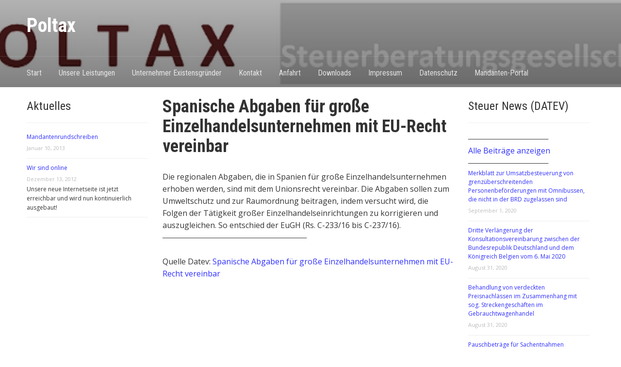

--- FILE ---
content_type: text/html; charset=UTF-8
request_url: https://www.poltax.info/2018/04/27/spanische-abgaben-fuer-grosse-einzelhandelsunternehmen-mit-eu-recht-vereinbar/
body_size: 9155
content:
<!DOCTYPE html>
<html lang="de-DE">

<head>
	<meta charset="UTF-8" />
	<meta name="viewport" content="width=device-width, initial-scale=1">

	<link rel="profile" href="http://gmpg.org/xfn/11" />
	<link rel="pingback" href="https://www.poltax.info/xmlrpc.php" />

	<title>Spanische Abgaben für große Einzelhandelsunternehmen mit EU-Recht vereinbar &#8211; Poltax</title>
<meta name='robots' content='max-image-preview:large' />
<link rel='dns-prefetch' href='//fonts.googleapis.com' />
<link rel="alternate" type="application/rss+xml" title="Poltax &raquo; Feed" href="https://www.poltax.info/feed/" />
<link rel="alternate" type="application/rss+xml" title="Poltax &raquo; Kommentar-Feed" href="https://www.poltax.info/comments/feed/" />
<script type="text/javascript">
window._wpemojiSettings = {"baseUrl":"https:\/\/s.w.org\/images\/core\/emoji\/14.0.0\/72x72\/","ext":".png","svgUrl":"https:\/\/s.w.org\/images\/core\/emoji\/14.0.0\/svg\/","svgExt":".svg","source":{"concatemoji":"https:\/\/www.poltax.info\/wp-includes\/js\/wp-emoji-release.min.js?ver=6.2.2"}};
/*! This file is auto-generated */
!function(e,a,t){var n,r,o,i=a.createElement("canvas"),p=i.getContext&&i.getContext("2d");function s(e,t){p.clearRect(0,0,i.width,i.height),p.fillText(e,0,0);e=i.toDataURL();return p.clearRect(0,0,i.width,i.height),p.fillText(t,0,0),e===i.toDataURL()}function c(e){var t=a.createElement("script");t.src=e,t.defer=t.type="text/javascript",a.getElementsByTagName("head")[0].appendChild(t)}for(o=Array("flag","emoji"),t.supports={everything:!0,everythingExceptFlag:!0},r=0;r<o.length;r++)t.supports[o[r]]=function(e){if(p&&p.fillText)switch(p.textBaseline="top",p.font="600 32px Arial",e){case"flag":return s("\ud83c\udff3\ufe0f\u200d\u26a7\ufe0f","\ud83c\udff3\ufe0f\u200b\u26a7\ufe0f")?!1:!s("\ud83c\uddfa\ud83c\uddf3","\ud83c\uddfa\u200b\ud83c\uddf3")&&!s("\ud83c\udff4\udb40\udc67\udb40\udc62\udb40\udc65\udb40\udc6e\udb40\udc67\udb40\udc7f","\ud83c\udff4\u200b\udb40\udc67\u200b\udb40\udc62\u200b\udb40\udc65\u200b\udb40\udc6e\u200b\udb40\udc67\u200b\udb40\udc7f");case"emoji":return!s("\ud83e\udef1\ud83c\udffb\u200d\ud83e\udef2\ud83c\udfff","\ud83e\udef1\ud83c\udffb\u200b\ud83e\udef2\ud83c\udfff")}return!1}(o[r]),t.supports.everything=t.supports.everything&&t.supports[o[r]],"flag"!==o[r]&&(t.supports.everythingExceptFlag=t.supports.everythingExceptFlag&&t.supports[o[r]]);t.supports.everythingExceptFlag=t.supports.everythingExceptFlag&&!t.supports.flag,t.DOMReady=!1,t.readyCallback=function(){t.DOMReady=!0},t.supports.everything||(n=function(){t.readyCallback()},a.addEventListener?(a.addEventListener("DOMContentLoaded",n,!1),e.addEventListener("load",n,!1)):(e.attachEvent("onload",n),a.attachEvent("onreadystatechange",function(){"complete"===a.readyState&&t.readyCallback()})),(e=t.source||{}).concatemoji?c(e.concatemoji):e.wpemoji&&e.twemoji&&(c(e.twemoji),c(e.wpemoji)))}(window,document,window._wpemojiSettings);
</script>
<style type="text/css">
img.wp-smiley,
img.emoji {
	display: inline !important;
	border: none !important;
	box-shadow: none !important;
	height: 1em !important;
	width: 1em !important;
	margin: 0 0.07em !important;
	vertical-align: -0.1em !important;
	background: none !important;
	padding: 0 !important;
}
</style>
	<link rel='stylesheet' id='wp-block-library-css' href='https://www.poltax.info/wp-includes/css/dist/block-library/style.min.css?ver=6.2.2' type='text/css' media='all' />
<link rel='stylesheet' id='classic-theme-styles-css' href='https://www.poltax.info/wp-includes/css/classic-themes.min.css?ver=6.2.2' type='text/css' media='all' />
<style id='global-styles-inline-css' type='text/css'>
body{--wp--preset--color--black: #000000;--wp--preset--color--cyan-bluish-gray: #abb8c3;--wp--preset--color--white: #ffffff;--wp--preset--color--pale-pink: #f78da7;--wp--preset--color--vivid-red: #cf2e2e;--wp--preset--color--luminous-vivid-orange: #ff6900;--wp--preset--color--luminous-vivid-amber: #fcb900;--wp--preset--color--light-green-cyan: #7bdcb5;--wp--preset--color--vivid-green-cyan: #00d084;--wp--preset--color--pale-cyan-blue: #8ed1fc;--wp--preset--color--vivid-cyan-blue: #0693e3;--wp--preset--color--vivid-purple: #9b51e0;--wp--preset--gradient--vivid-cyan-blue-to-vivid-purple: linear-gradient(135deg,rgba(6,147,227,1) 0%,rgb(155,81,224) 100%);--wp--preset--gradient--light-green-cyan-to-vivid-green-cyan: linear-gradient(135deg,rgb(122,220,180) 0%,rgb(0,208,130) 100%);--wp--preset--gradient--luminous-vivid-amber-to-luminous-vivid-orange: linear-gradient(135deg,rgba(252,185,0,1) 0%,rgba(255,105,0,1) 100%);--wp--preset--gradient--luminous-vivid-orange-to-vivid-red: linear-gradient(135deg,rgba(255,105,0,1) 0%,rgb(207,46,46) 100%);--wp--preset--gradient--very-light-gray-to-cyan-bluish-gray: linear-gradient(135deg,rgb(238,238,238) 0%,rgb(169,184,195) 100%);--wp--preset--gradient--cool-to-warm-spectrum: linear-gradient(135deg,rgb(74,234,220) 0%,rgb(151,120,209) 20%,rgb(207,42,186) 40%,rgb(238,44,130) 60%,rgb(251,105,98) 80%,rgb(254,248,76) 100%);--wp--preset--gradient--blush-light-purple: linear-gradient(135deg,rgb(255,206,236) 0%,rgb(152,150,240) 100%);--wp--preset--gradient--blush-bordeaux: linear-gradient(135deg,rgb(254,205,165) 0%,rgb(254,45,45) 50%,rgb(107,0,62) 100%);--wp--preset--gradient--luminous-dusk: linear-gradient(135deg,rgb(255,203,112) 0%,rgb(199,81,192) 50%,rgb(65,88,208) 100%);--wp--preset--gradient--pale-ocean: linear-gradient(135deg,rgb(255,245,203) 0%,rgb(182,227,212) 50%,rgb(51,167,181) 100%);--wp--preset--gradient--electric-grass: linear-gradient(135deg,rgb(202,248,128) 0%,rgb(113,206,126) 100%);--wp--preset--gradient--midnight: linear-gradient(135deg,rgb(2,3,129) 0%,rgb(40,116,252) 100%);--wp--preset--duotone--dark-grayscale: url('#wp-duotone-dark-grayscale');--wp--preset--duotone--grayscale: url('#wp-duotone-grayscale');--wp--preset--duotone--purple-yellow: url('#wp-duotone-purple-yellow');--wp--preset--duotone--blue-red: url('#wp-duotone-blue-red');--wp--preset--duotone--midnight: url('#wp-duotone-midnight');--wp--preset--duotone--magenta-yellow: url('#wp-duotone-magenta-yellow');--wp--preset--duotone--purple-green: url('#wp-duotone-purple-green');--wp--preset--duotone--blue-orange: url('#wp-duotone-blue-orange');--wp--preset--font-size--small: 13px;--wp--preset--font-size--medium: 20px;--wp--preset--font-size--large: 36px;--wp--preset--font-size--x-large: 42px;--wp--preset--spacing--20: 0.44rem;--wp--preset--spacing--30: 0.67rem;--wp--preset--spacing--40: 1rem;--wp--preset--spacing--50: 1.5rem;--wp--preset--spacing--60: 2.25rem;--wp--preset--spacing--70: 3.38rem;--wp--preset--spacing--80: 5.06rem;--wp--preset--shadow--natural: 6px 6px 9px rgba(0, 0, 0, 0.2);--wp--preset--shadow--deep: 12px 12px 50px rgba(0, 0, 0, 0.4);--wp--preset--shadow--sharp: 6px 6px 0px rgba(0, 0, 0, 0.2);--wp--preset--shadow--outlined: 6px 6px 0px -3px rgba(255, 255, 255, 1), 6px 6px rgba(0, 0, 0, 1);--wp--preset--shadow--crisp: 6px 6px 0px rgba(0, 0, 0, 1);}:where(.is-layout-flex){gap: 0.5em;}body .is-layout-flow > .alignleft{float: left;margin-inline-start: 0;margin-inline-end: 2em;}body .is-layout-flow > .alignright{float: right;margin-inline-start: 2em;margin-inline-end: 0;}body .is-layout-flow > .aligncenter{margin-left: auto !important;margin-right: auto !important;}body .is-layout-constrained > .alignleft{float: left;margin-inline-start: 0;margin-inline-end: 2em;}body .is-layout-constrained > .alignright{float: right;margin-inline-start: 2em;margin-inline-end: 0;}body .is-layout-constrained > .aligncenter{margin-left: auto !important;margin-right: auto !important;}body .is-layout-constrained > :where(:not(.alignleft):not(.alignright):not(.alignfull)){max-width: var(--wp--style--global--content-size);margin-left: auto !important;margin-right: auto !important;}body .is-layout-constrained > .alignwide{max-width: var(--wp--style--global--wide-size);}body .is-layout-flex{display: flex;}body .is-layout-flex{flex-wrap: wrap;align-items: center;}body .is-layout-flex > *{margin: 0;}:where(.wp-block-columns.is-layout-flex){gap: 2em;}.has-black-color{color: var(--wp--preset--color--black) !important;}.has-cyan-bluish-gray-color{color: var(--wp--preset--color--cyan-bluish-gray) !important;}.has-white-color{color: var(--wp--preset--color--white) !important;}.has-pale-pink-color{color: var(--wp--preset--color--pale-pink) !important;}.has-vivid-red-color{color: var(--wp--preset--color--vivid-red) !important;}.has-luminous-vivid-orange-color{color: var(--wp--preset--color--luminous-vivid-orange) !important;}.has-luminous-vivid-amber-color{color: var(--wp--preset--color--luminous-vivid-amber) !important;}.has-light-green-cyan-color{color: var(--wp--preset--color--light-green-cyan) !important;}.has-vivid-green-cyan-color{color: var(--wp--preset--color--vivid-green-cyan) !important;}.has-pale-cyan-blue-color{color: var(--wp--preset--color--pale-cyan-blue) !important;}.has-vivid-cyan-blue-color{color: var(--wp--preset--color--vivid-cyan-blue) !important;}.has-vivid-purple-color{color: var(--wp--preset--color--vivid-purple) !important;}.has-black-background-color{background-color: var(--wp--preset--color--black) !important;}.has-cyan-bluish-gray-background-color{background-color: var(--wp--preset--color--cyan-bluish-gray) !important;}.has-white-background-color{background-color: var(--wp--preset--color--white) !important;}.has-pale-pink-background-color{background-color: var(--wp--preset--color--pale-pink) !important;}.has-vivid-red-background-color{background-color: var(--wp--preset--color--vivid-red) !important;}.has-luminous-vivid-orange-background-color{background-color: var(--wp--preset--color--luminous-vivid-orange) !important;}.has-luminous-vivid-amber-background-color{background-color: var(--wp--preset--color--luminous-vivid-amber) !important;}.has-light-green-cyan-background-color{background-color: var(--wp--preset--color--light-green-cyan) !important;}.has-vivid-green-cyan-background-color{background-color: var(--wp--preset--color--vivid-green-cyan) !important;}.has-pale-cyan-blue-background-color{background-color: var(--wp--preset--color--pale-cyan-blue) !important;}.has-vivid-cyan-blue-background-color{background-color: var(--wp--preset--color--vivid-cyan-blue) !important;}.has-vivid-purple-background-color{background-color: var(--wp--preset--color--vivid-purple) !important;}.has-black-border-color{border-color: var(--wp--preset--color--black) !important;}.has-cyan-bluish-gray-border-color{border-color: var(--wp--preset--color--cyan-bluish-gray) !important;}.has-white-border-color{border-color: var(--wp--preset--color--white) !important;}.has-pale-pink-border-color{border-color: var(--wp--preset--color--pale-pink) !important;}.has-vivid-red-border-color{border-color: var(--wp--preset--color--vivid-red) !important;}.has-luminous-vivid-orange-border-color{border-color: var(--wp--preset--color--luminous-vivid-orange) !important;}.has-luminous-vivid-amber-border-color{border-color: var(--wp--preset--color--luminous-vivid-amber) !important;}.has-light-green-cyan-border-color{border-color: var(--wp--preset--color--light-green-cyan) !important;}.has-vivid-green-cyan-border-color{border-color: var(--wp--preset--color--vivid-green-cyan) !important;}.has-pale-cyan-blue-border-color{border-color: var(--wp--preset--color--pale-cyan-blue) !important;}.has-vivid-cyan-blue-border-color{border-color: var(--wp--preset--color--vivid-cyan-blue) !important;}.has-vivid-purple-border-color{border-color: var(--wp--preset--color--vivid-purple) !important;}.has-vivid-cyan-blue-to-vivid-purple-gradient-background{background: var(--wp--preset--gradient--vivid-cyan-blue-to-vivid-purple) !important;}.has-light-green-cyan-to-vivid-green-cyan-gradient-background{background: var(--wp--preset--gradient--light-green-cyan-to-vivid-green-cyan) !important;}.has-luminous-vivid-amber-to-luminous-vivid-orange-gradient-background{background: var(--wp--preset--gradient--luminous-vivid-amber-to-luminous-vivid-orange) !important;}.has-luminous-vivid-orange-to-vivid-red-gradient-background{background: var(--wp--preset--gradient--luminous-vivid-orange-to-vivid-red) !important;}.has-very-light-gray-to-cyan-bluish-gray-gradient-background{background: var(--wp--preset--gradient--very-light-gray-to-cyan-bluish-gray) !important;}.has-cool-to-warm-spectrum-gradient-background{background: var(--wp--preset--gradient--cool-to-warm-spectrum) !important;}.has-blush-light-purple-gradient-background{background: var(--wp--preset--gradient--blush-light-purple) !important;}.has-blush-bordeaux-gradient-background{background: var(--wp--preset--gradient--blush-bordeaux) !important;}.has-luminous-dusk-gradient-background{background: var(--wp--preset--gradient--luminous-dusk) !important;}.has-pale-ocean-gradient-background{background: var(--wp--preset--gradient--pale-ocean) !important;}.has-electric-grass-gradient-background{background: var(--wp--preset--gradient--electric-grass) !important;}.has-midnight-gradient-background{background: var(--wp--preset--gradient--midnight) !important;}.has-small-font-size{font-size: var(--wp--preset--font-size--small) !important;}.has-medium-font-size{font-size: var(--wp--preset--font-size--medium) !important;}.has-large-font-size{font-size: var(--wp--preset--font-size--large) !important;}.has-x-large-font-size{font-size: var(--wp--preset--font-size--x-large) !important;}
.wp-block-navigation a:where(:not(.wp-element-button)){color: inherit;}
:where(.wp-block-columns.is-layout-flex){gap: 2em;}
.wp-block-pullquote{font-size: 1.5em;line-height: 1.6;}
</style>
<link rel='stylesheet' id='contact-form-7-css' href='https://www.poltax.info/wp-content/plugins/contact-form-7/includes/css/styles.css?ver=5.7.7' type='text/css' media='all' />
<link rel='stylesheet' id='parent_style-css' href='https://www.poltax.info/wp-content/themes/academica/style.css?ver=6.2.2' type='text/css' media='all' />
<link rel='stylesheet' id='academica-style-css' href='https://www.poltax.info/wp-content/themes/academica-child/style.css?ver=6.2.2' type='text/css' media='all' />
<link rel='stylesheet' id='academica-style-mobile-css' href='https://www.poltax.info/wp-content/themes/academica/media-queries.css?ver=1.0' type='text/css' media='all' />
<link rel='stylesheet' id='academica-google-font-default-css' href='//fonts.googleapis.com/css?family=Open+Sans%3A400%2C700%7CRoboto+Condensed%3A400%2C700&#038;subset=latin%2Ccyrillic-ext%2Cgreek-ext&#038;display=swap&#038;ver=6.2.2' type='text/css' media='all' />
<link rel='stylesheet' id='dashicons-css' href='https://www.poltax.info/wp-includes/css/dashicons.min.css?ver=6.2.2' type='text/css' media='all' />
<link rel='stylesheet' id='socicon-css' href='https://www.poltax.info/wp-content/plugins/social-icons-widget-by-wpzoom/assets/css/socicon.css?ver=20203101' type='text/css' media='all' />
<link rel='stylesheet' id='genericons-css' href='https://www.poltax.info/wp-content/plugins/social-icons-widget-by-wpzoom/assets/css/genericons.css?ver=20180625' type='text/css' media='all' />
<link rel='stylesheet' id='academicons-css' href='https://www.poltax.info/wp-content/plugins/social-icons-widget-by-wpzoom/assets/css/academicons.min.css?ver=20190406' type='text/css' media='all' />
<link rel='stylesheet' id='fontawesome-css' href='https://www.poltax.info/wp-content/plugins/social-icons-widget-by-wpzoom/assets/css/font-awesome.min.css?ver=20180625' type='text/css' media='all' />
<script type='text/javascript' src='https://www.poltax.info/wp-includes/js/jquery/jquery.min.js?ver=3.6.4' id='jquery-core-js'></script>
<script type='text/javascript' src='https://www.poltax.info/wp-includes/js/jquery/jquery-migrate.min.js?ver=3.4.0' id='jquery-migrate-js'></script>
<link rel="https://api.w.org/" href="https://www.poltax.info/wp-json/" /><link rel="alternate" type="application/json" href="https://www.poltax.info/wp-json/wp/v2/posts/1100" /><link rel="EditURI" type="application/rsd+xml" title="RSD" href="https://www.poltax.info/xmlrpc.php?rsd" />
<link rel="wlwmanifest" type="application/wlwmanifest+xml" href="https://www.poltax.info/wp-includes/wlwmanifest.xml" />
<meta name="generator" content="WordPress 6.2.2" />
<link rel='shortlink' href='https://www.poltax.info/?p=1100' />
<link rel="alternate" type="application/json+oembed" href="https://www.poltax.info/wp-json/oembed/1.0/embed?url=https%3A%2F%2Fwww.poltax.info%2F2018%2F04%2F27%2Fspanische-abgaben-fuer-grosse-einzelhandelsunternehmen-mit-eu-recht-vereinbar%2F" />
<link rel="alternate" type="text/xml+oembed" href="https://www.poltax.info/wp-json/oembed/1.0/embed?url=https%3A%2F%2Fwww.poltax.info%2F2018%2F04%2F27%2Fspanische-abgaben-fuer-grosse-einzelhandelsunternehmen-mit-eu-recht-vereinbar%2F&#038;format=xml" />
<meta http-equiv="Content-type" content="text/html; charset=utf-8" /><meta name="robots" content="noindex"><link rel='canonical' href='https://www.poltax.info/2018/04/27/spanische-abgaben-fuer-grosse-einzelhandelsunternehmen-mit-eu-recht-vereinbar/' />
<style id="sccss"></style><style id='custom-css-pro'>.entry-meta{
    display:none;
}
.sidebar {
    float: right;
    width: 20%;
}
#crumbs {
    font-size: 14px;
    margin: 0 0 30px;
    padding: 0 0 5px;
    border-bottom: 1px solid #eee;
    display: none;
}

a {
	color: #2E2EFE;
	text-decoration: none; 
}

a:hover {
	color: #F20D0D;
	text-decoration: underline;
}
.navbar-nav a:hover {
	text-decoration: underline;
	color: #F20D0D;
    opacity: 1;
}</style>
</head>

<body class="post-template-default single single-post postid-1100 single-format-standard">

	
	<div id="header" class="clearfix"  style="background-image: url('https://www.poltax.info/wp-content/uploads/2017/05/Poltax.jpg');" >

		<div class="header_overlay">
			<div class="inner-wrap">

				<div id="logo" class="logo-left">
					 <h1 id="site-title"> 
						<a href="https://www.poltax.info" title="Poltax - " rel="home">

							Poltax
						</a>

					 </h1> 
					<p id="site-description"></p>
				</div><!-- end #logo -->

			</div><!-- end .inner-wrap -->

			<div id="main-nav">

				<div class="inner-wrap">

					<nav class="main-navbar" role="navigation">

	                    <div class="navbar-header">
	                        
	                           <a class="navbar-toggle" href="#menu-main-slide">
	                               <span class="icon-bar"></span>
	                               <span class="icon-bar"></span>
	                               <span class="icon-bar"></span>
	                           </a>


	                           <div id="menu-main-slide" class="menu-menu-1-container"><ul id="menu-menu-1" class="menu"><li id="menu-item-60" class="menu-item menu-item-type-post_type menu-item-object-page menu-item-home menu-item-60"><a href="https://www.poltax.info/">Start</a></li>
<li id="menu-item-58" class="menu-item menu-item-type-post_type menu-item-object-page menu-item-58"><a href="https://www.poltax.info/unsere-leistungen/">Unsere Leistungen</a></li>
<li id="menu-item-57" class="menu-item menu-item-type-post_type menu-item-object-page menu-item-57"><a href="https://www.poltax.info/unternehmer-existensgruender/">Unternehmer Existensgründer</a></li>
<li id="menu-item-61" class="menu-item menu-item-type-post_type menu-item-object-page menu-item-61"><a href="https://www.poltax.info/kontakt/">Kontakt</a></li>
<li id="menu-item-65" class="menu-item menu-item-type-post_type menu-item-object-page menu-item-65"><a href="https://www.poltax.info/anfahrt/">Anfahrt</a></li>
<li id="menu-item-64" class="menu-item menu-item-type-post_type menu-item-object-page menu-item-64"><a href="https://www.poltax.info/downloads/">Downloads</a></li>
<li id="menu-item-62" class="menu-item menu-item-type-post_type menu-item-object-page menu-item-62"><a href="https://www.poltax.info/impressum/">Impressum</a></li>
<li id="menu-item-1221" class="menu-item menu-item-type-post_type menu-item-object-page menu-item-1221"><a href="https://www.poltax.info/datenschutz/">Datenschutz</a></li>
<li id="menu-item-1953" class="menu-item menu-item-type-custom menu-item-object-custom menu-item-1953"><a href="https://portal.simba.de/mandant/login">Mandanten-Portal</a></li>
</ul></div>
	                    </div>


	                    <div id="navbar-main">

	                        <div class="menu-menu-1-container"><ul id="menu-menu-2" class="nav navbar-nav dropdown sf-menu"><li class="menu-item menu-item-type-post_type menu-item-object-page menu-item-home menu-item-60"><a href="https://www.poltax.info/">Start</a></li>
<li class="menu-item menu-item-type-post_type menu-item-object-page menu-item-58"><a href="https://www.poltax.info/unsere-leistungen/">Unsere Leistungen</a></li>
<li class="menu-item menu-item-type-post_type menu-item-object-page menu-item-57"><a href="https://www.poltax.info/unternehmer-existensgruender/">Unternehmer Existensgründer</a></li>
<li class="menu-item menu-item-type-post_type menu-item-object-page menu-item-61"><a href="https://www.poltax.info/kontakt/">Kontakt</a></li>
<li class="menu-item menu-item-type-post_type menu-item-object-page menu-item-65"><a href="https://www.poltax.info/anfahrt/">Anfahrt</a></li>
<li class="menu-item menu-item-type-post_type menu-item-object-page menu-item-64"><a href="https://www.poltax.info/downloads/">Downloads</a></li>
<li class="menu-item menu-item-type-post_type menu-item-object-page menu-item-62"><a href="https://www.poltax.info/impressum/">Impressum</a></li>
<li class="menu-item menu-item-type-post_type menu-item-object-page menu-item-1221"><a href="https://www.poltax.info/datenschutz/">Datenschutz</a></li>
<li class="menu-item menu-item-type-custom menu-item-object-custom menu-item-1953"><a href="https://portal.simba.de/mandant/login">Mandanten-Portal</a></li>
</ul></div>

	                    </div><!-- #navbar-main -->

	                </nav><!-- .navbar -->

					
				</div><!-- end .inner-wrap -->

			</div><!-- end #main-nav -->

		</div><!-- end .header_overlay -->
	</div><!-- end #header -->

	<div id="wrap">
<div id="content" class="clearfix">

	
	<div class="column column-title">
		<div id="crumbs">
	<p><a href="https://www.poltax.info">Home</a> &raquo; <a href="https://www.poltax.info/category/steuer-news/">Steuer News</a> &raquo; <span class="current">Spanische Abgaben für große Einzelhandelsunternehmen mit EU-Recht vereinbar</span></p>
</div><!-- end #crumbs -->	</div><!-- end .column-title -->

		<div class="column column-narrow">
		<style>
.rpwe-block ul{list-style:none!important;margin-left:0!important;padding-left:0!important;}.rpwe-block li{border-bottom:1px solid #eee;margin-bottom:10px;padding-bottom:10px;list-style-type: none;}.rpwe-block a{display:inline!important;text-decoration:none;}.rpwe-block h3{background:none!important;clear:none;margin-bottom:0!important;margin-top:0!important;font-weight:400;font-size:12px!important;line-height:1.5em;}.rpwe-thumb{border:1px solid #EEE!important;box-shadow:none!important;margin:2px 10px 2px 0;padding:3px!important;}.rpwe-summary{font-size:12px;}.rpwe-time{color:#bbb;font-size:11px;}.rpwe-comment{color:#bbb;font-size:11px;padding-left:5px;}.rpwe-alignleft{display:inline;float:left;}.rpwe-alignright{display:inline;float:right;}.rpwe-aligncenter{display:block;margin-left: auto;margin-right: auto;}.rpwe-clearfix:before,.rpwe-clearfix:after{content:"";display:table !important;}.rpwe-clearfix:after{clear:both;}.rpwe-clearfix{zoom:1;}
</style>
	<div id="rpwe_widget-5" class="widget clearfix rpwe_widget recent-posts-extended"><h3 class="heading">Aktuelles</h3><div  class="rpwe-block "><ul class="rpwe-ul"><li class="rpwe-li rpwe-clearfix"><h3 class="rpwe-title"><a href="https://www.poltax.info/2013/01/10/mandantenrundschreiben/" title="Permalink to Mandantenrundschreiben" rel="bookmark">Mandantenrundschreiben</a></h3><time class="rpwe-time published" datetime="2013-01-10T10:07:08+02:00">Januar 10, 2013</time><div class="rpwe-summary"></div></li><li class="rpwe-li rpwe-clearfix"><h3 class="rpwe-title"><a href="https://www.poltax.info/2012/12/13/wir-sind-online/" title="Permalink to Wir sind online" rel="bookmark">Wir sind online</a></h3><time class="rpwe-time published" datetime="2012-12-13T10:08:56+02:00">Dezember 13, 2012</time><div class="rpwe-summary">Unsere neue Internetseite ist jetzt erreichbar und wird nun kontinuierlich ausgebaut!</div></li></ul></div><!-- Generated by http://wordpress.org/plugins/recent-posts-widget-extended/ --></div>	</div><!-- end .column-narrow -->
	
	<div class="column column-content single">

		
<div id="post-1100" class="post-1100 post type-post status-publish format-standard hentry category-steuer-news">

	<h1 class="title-header">Spanische Abgaben für große Einzelhandelsunternehmen mit EU-Recht vereinbar</h1>
	<div class="entry-meta">
		<span class="by-author">Von <span class="author vcard"><a class="url fn n" href="https://www.poltax.info/author/siteadmin/" title="Alle Beiträge von siteadmin anzeigen" rel="author">siteadmin</a></span> </span>in <span class="category"><a href="https://www.poltax.info/category/steuer-news/" rel="category tag">Steuer News</a></span> am <span class="datetime"><a href="https://www.poltax.info/2018/04/27/spanische-abgaben-fuer-grosse-einzelhandelsunternehmen-mit-eu-recht-vereinbar/" title="8:14 am" rel="bookmark"><time class="entry-date" datetime="2018-04-27T08:14:03+02:00" pubdate>April 27, 2018</time></a></span>.	</div><!-- end .entry-meta -->

	<div class="entry-content clearfix">
		<p><html><body></p>
<p>Die regionalen Abgaben, die in Spanien für große Einzelhandelsunternehmen erhoben werden, sind mit dem Unionsrecht vereinbar. Die Abgaben sollen zum Umweltschutz und zur Raumordnung beitragen, indem versucht wird, die Folgen der Tätigkeit großer Einzelhandelseinrichtungen zu korrigieren und auszugleichen. So entschied der EuGH (Rs. C-233/16 bis C-237/16).&#13;<br />
───────────────────────────&#13;<br />
&#13;<br />
Quelle Datev: <a href="https://www.datev.de/web/de/aktuelles/nachrichten-steuern-und-recht/steuern/spanische-abgaben-fuer-grosse-einzelhandelsunternehmen-mit-eu-recht-vereinbar/?stat_Mparam=int_rss_datev-de_nachrichten-steuern" target="_blank">Spanische Abgaben für große Einzelhandelsunternehmen mit EU-Recht vereinbar</a></p>
<p></body></html></p>
	</div><!-- end .entry-content -->

    <div class="entry-meta">
            </div><!-- end .entry-meta -->

</div><!-- end #post-## -->
		<div class="navigation clearfix">
		</div><!-- end .navigation -->
		
<div id="comments">

	
</div><!-- #comments -->
	</div><!-- end .column-content -->

		<div class="column column-narrow column-last">
		<style>
.rpwe-block ul{list-style:none!important;margin-left:0!important;padding-left:0!important;}.rpwe-block li{border-bottom:1px solid #eee;margin-bottom:10px;padding-bottom:10px;list-style-type: none;}.rpwe-block a{display:inline!important;text-decoration:none;}.rpwe-block h3{background:none!important;clear:none;margin-bottom:0!important;margin-top:0!important;font-weight:400;font-size:12px!important;line-height:1.5em;}.rpwe-thumb{border:1px solid #EEE!important;box-shadow:none!important;margin:2px 10px 2px 0;padding:3px!important;}.rpwe-summary{font-size:12px;}.rpwe-time{color:#bbb;font-size:11px;}.rpwe-comment{color:#bbb;font-size:11px;padding-left:5px;}.rpwe-alignleft{display:inline;float:left;}.rpwe-alignright{display:inline;float:right;}.rpwe-aligncenter{display:block;margin-left: auto;margin-right: auto;}.rpwe-clearfix:before,.rpwe-clearfix:after{content:"";display:table !important;}.rpwe-clearfix:after{clear:both;}.rpwe-clearfix{zoom:1;}
</style>
	<div id="rpwe_widget-4" class="widget clearfix rpwe_widget recent-posts-extended"><h3 class="heading">Steuer News (DATEV)</h3>───────────────
</br>
<a href="https://www.datev.de/web/de/rss/nachrichten-steuern.rss" target="_blank">Alle Beiträge anzeigen</a>
</br>
───────────────<div  class="rpwe-block "><ul class="rpwe-ul"><li class="rpwe-li rpwe-clearfix"><h3 class="rpwe-title"><a href="https://www.poltax.info/2020/09/01/merkblatt-zur-umsatzbesteuerung-von-grenzueberschreitenden-personenbefoerderungen-mit-omnibussen-die-nicht-in-der-brd-zugelassen-sind/" title="Permalink to Merkblatt zur Umsatzbesteuerung von grenzüberschreitenden Personenbeförderungen mit Omnibussen, die nicht in der BRD zugelassen sind" rel="bookmark">Merkblatt zur Umsatzbesteuerung von grenzüberschreitenden Personenbeförderungen mit Omnibussen, die nicht in der BRD zugelassen sind</a></h3><time class="rpwe-time published" datetime="2020-09-01T14:14:14+02:00">September 1, 2020</time></li><li class="rpwe-li rpwe-clearfix"><h3 class="rpwe-title"><a href="https://www.poltax.info/2020/08/31/dritte-verlaengerung-der-konsultationsvereinbarung-zwischen-der-bundesrepublik-deutschland-und-dem-koenigreich-belgien-vom-6-mai-2020/" title="Permalink to Dritte Verlängerung der Konsultationsvereinbarung zwischen der Bundesrepublik Deutschland und dem Königreich Belgien vom 6. Mai 2020" rel="bookmark">Dritte Verlängerung der Konsultationsvereinbarung zwischen der Bundesrepublik Deutschland und dem Königreich Belgien vom 6. Mai 2020</a></h3><time class="rpwe-time published" datetime="2020-08-31T16:16:16+02:00">August 31, 2020</time></li><li class="rpwe-li rpwe-clearfix"><h3 class="rpwe-title"><a href="https://www.poltax.info/2020/08/31/behandlung-von-verdeckten-preisnachlaessen-im-zusammenhang-mit-sog-streckengeschaeften-im-gebrauchtwagenhandel/" title="Permalink to Behandlung von verdeckten Preisnachlässen im Zusammenhang mit sog. Streckengeschäften im Gebrauchtwagenhandel" rel="bookmark">Behandlung von verdeckten Preisnachlässen im Zusammenhang mit sog. Streckengeschäften im Gebrauchtwagenhandel</a></h3><time class="rpwe-time published" datetime="2020-08-31T15:56:25+02:00">August 31, 2020</time></li><li class="rpwe-li rpwe-clearfix"><h3 class="rpwe-title"><a href="https://www.poltax.info/2020/08/27/pauschbetraege-fuer-sachentnahmen-eigenverbrauch-2020/" title="Permalink to Pauschbeträge für Sachentnahmen (Eigenverbrauch) 2020" rel="bookmark">Pauschbeträge für Sachentnahmen (Eigenverbrauch) 2020</a></h3><time class="rpwe-time published" datetime="2020-08-27T15:35:36+02:00">August 27, 2020</time></li><li class="rpwe-li rpwe-clearfix"><h3 class="rpwe-title"><a href="https://www.poltax.info/2020/08/27/klagen-gegen-wettbuerosteuer-erfolglos/" title="Permalink to Klagen gegen Wettbürosteuer erfolglos" rel="bookmark">Klagen gegen Wettbürosteuer erfolglos</a></h3><time class="rpwe-time published" datetime="2020-08-27T14:51:18+02:00">August 27, 2020</time></li></ul></div><!-- Generated by http://wordpress.org/plugins/recent-posts-widget-extended/ --></div>	</div><!-- end .column-narrow -->
	
	
</div><!-- end #content -->

			<div id="footer" class="clearfix">
				
								<p class="copy">
            Poltax Steuerberatungsgesellschaft mbH, Treptower Str. 69, 22147 Hamburg //<a href="http://www.poltax.info/Kontakt/">Kontakt</a>// <a href=" http://www.poltax.info/impressum/"> Impressum 
</a> // <a href="http://www.poltax.info/datenschutz/">Datenschutzerklärung</a> 

				</p>
			</div><!-- end #footer -->
		</div><!-- end #wrap -->

		<script type='text/javascript' src='https://www.poltax.info/wp-content/plugins/contact-form-7/includes/swv/js/index.js?ver=5.7.7' id='swv-js'></script>
<script type='text/javascript' id='contact-form-7-js-extra'>
/* <![CDATA[ */
var wpcf7 = {"api":{"root":"https:\/\/www.poltax.info\/wp-json\/","namespace":"contact-form-7\/v1"}};
/* ]]> */
</script>
<script type='text/javascript' src='https://www.poltax.info/wp-content/plugins/contact-form-7/includes/js/index.js?ver=5.7.7' id='contact-form-7-js'></script>
<script type='text/javascript' src='https://www.poltax.info/wp-content/themes/academica/js/jquery.mmenu.min.all.js?ver=20150325' id='mmenu-js'></script>
<script type='text/javascript' src='https://www.poltax.info/wp-content/themes/academica/js/superfish.min.js?ver=20150325' id='superfish-js'></script>
<script type='text/javascript' src='https://www.poltax.info/wp-content/themes/academica/js/functions.js?ver=20150325' id='academica-script-js'></script>
<script type='text/javascript' src='https://www.poltax.info/wp-content/plugins/social-icons-widget-by-wpzoom/assets/js/social-icons-widget-frontend.js?ver=20170209' id='zoom-social-icons-widget-frontend-js'></script>
	</body>
</html>